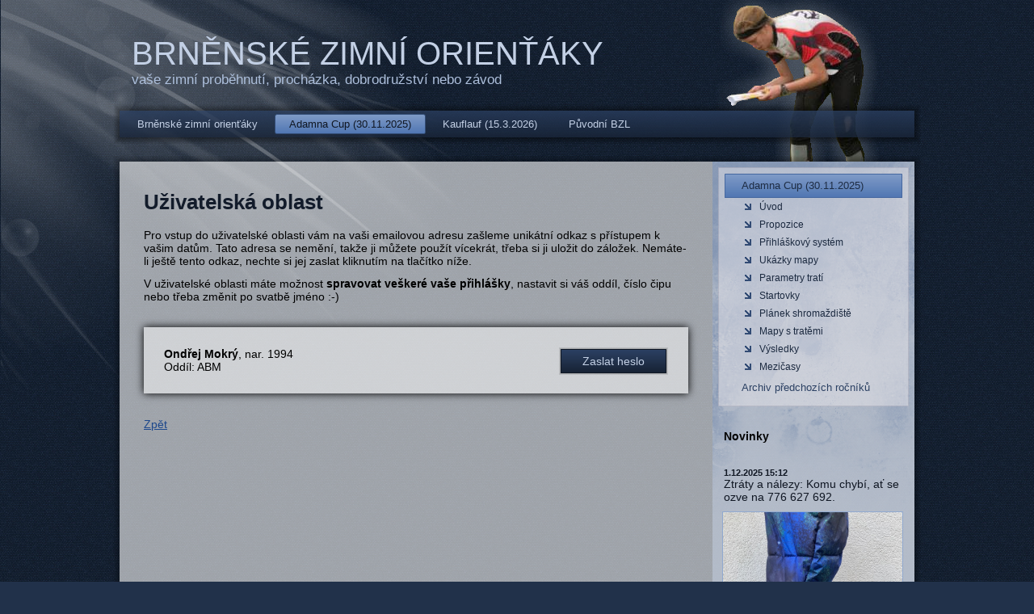

--- FILE ---
content_type: text/html; charset=UTF-8
request_url: https://cup.adamna.net/posli-heslo.htm?RunnerID=3163
body_size: 4765
content:
<!DOCTYPE html PUBLIC "-//W3C//DTD XHTML 1.0 Transitional//EN" "http://www.w3.org/TR/xhtml1/DTD/xhtml1-transitional.dtd"[]>
<html xmlns="http://www.w3.org/1999/xhtml" dir="ltr" lang="en-US" xml:lang="en">
<head>
        <meta http-equiv="Content-Type" content="text/html; charset=UTF-8" />
    <title>Adamna Cup &raquo; Zaslání hesla</title>


    <link rel="stylesheet" href="style.css" type="text/css" media="screen" />
    <!--[if IE 7]><link rel="stylesheet" href="style.ie7.css" type="text/css" media="screen" /><![endif]-->

    <script type="text/javascript" src="jquery.js"></script>
    <script type="text/javascript" src="script.js"></script>

    <link rel="stylesheet" href="./photobox/photobox.css">
    <!--[if lt IE 9]><link rel="stylesheet" href="photobox/photobox.ie.css"><![endif]-->
    <!--[if lt IE 9]><script src="http://html5shim.googlecode.com/svn/trunk/html5.js"></script><![endif]-->
    <script  type="text/javascript" src="//ajax.googleapis.com/ajax/libs/jquery/1.11.0/jquery.min.js"></script>
    <script type="text/javascript" src="./photobox/jquery.photobox.js"></script>

    <script type="text/javascript" src="./Chart.js"></script>

    <script type="text/javascript" src="./jquery.autocomplete.min.js"></script>
    <link rel="stylesheet" href="./jquery.autocomplete.css">

    <script src="/js/openseadragon/openseadragon.min.js"></script>

  </head>
<body>
    <script>
      (function(i,s,o,g,r,a,m){i['GoogleAnalyticsObject']=r;i[r]=i[r]||function(){
      (i[r].q=i[r].q||[]).push(arguments)},i[r].l=1*new Date();a=s.createElement(o),
      m=s.getElementsByTagName(o)[0];a.async=1;a.src=g;m.parentNode.insertBefore(a,m)
      })(window,document,'script','//www.google-analytics.com/analytics.js','ga');
    
      ga('create', 'UA-3138820-5', 'auto');
      ga('send', 'pageview');
    
    </script>
    <div id="design-page-background-glare">
        <div id="design-page-background-glare-image"> </div>
    </div>
    <div id="design-main">
        <div class="cleared reset-box"></div>
        <div class="design-header">
            <div class="design-header-wrapper">
                <div class="design-header-inner">
                    <div class="design-headerobject"></div>
                    <div class="design-logo">
                      <h1 class="design-logo-name"><a href="http://bzl.adamna.net">Brněnské zimní orienťáky</a></h1>
                        <h2 class="design-logo-text">vaše zimní proběhnutí, procházka, dobrodružství nebo závod</h2>
                    </div>
                </div>
            </div>
        </div>
        <div class="cleared reset-box"></div>
        <div class="design-nav">
        	<div class="design-nav-l"></div>
        	<div class="design-nav-r"></div>
            <div class="design-nav-outer">
                <div class="design-nav-wrapper">
                    <div class="design-nav-inner">
                    	<ul class="design-hmenu">
                            <li>
                              <a href="http://bzl.adamna.net/uvodni-strana.htm"><span class="l"></span><span class="r"></span><span class="t">Brněnské zimní orienťáky</span></a>
                            </li>	
                                                        		<li>
                            			<a href="http://cup.adamna.net" class="active"><span class="l"></span><span class="r"></span><span class="t">Adamna Cup (30.11.2025)</span></a>
                            			<ul>
                            				                                                    <li><a href="http://cup.adamna.net/uvod.htm">Úvod</a></li>
                                                                                                    <li><a href="http://cup.adamna.net/propozice.htm">Propozice</a></li>
                                                                                                    <li><a href="http://cup.adamna.net/prihlasky.htm">Přihláškový systém</a></li>
                                                                                                    <li><a href="http://cup.adamna.net/ukazky-mapy.htm">Ukázky mapy</a></li>
                                                                                                    <li><a href="http://cup.adamna.net/parametry-trati.htm">Parametry tratí</a></li>
                                                                                                    <li><a href="http://cup.adamna.net/startovky-2025.htm">Startovky</a></li>
                                                                                                    <li><a href="http://cup.adamna.net/planek-shromazdiste.htm">Plánek shromaždiště</a></li>
                                                                                                    <li><a href="http://cup.adamna.net/mapy-a-trate-2025.htm">Mapy s tratěmi</a></li>
                                                                                                    <li><a href="http://cup.adamna.net/vysledky-2025.htm">Výsledky</a></li>
                                                                                                    <li><a href="http://cup.adamna.net/mezicasy-2025.htm">Mezičasy</a></li>
                                                                                            <li><a href="http://cup.adamna.net/historie.htm">Historie závodu</a></li>
                            			</ul>
                            		</li>	
                                                                		<li>
                            			<a href="http://kauflauf.adamna.net"><span class="l"></span><span class="r"></span><span class="t">Kauflauf (15.3.2026)</span></a>
                            			<ul>
                            				                                                    <li><a href="http://kauflauf.adamna.net/uvod.htm">Úvod</a></li>
                                                                                                    <li><a href="http://kauflauf.adamna.net/propozice.htm">Propozice</a></li>
                                                                                                    <li><a href="http://kauflauf.adamna.net/prihlasky.htm">Přihláškový systém</a></li>
                                                                                                    <li><a href="http://kauflauf.adamna.net/ukazky-mapy.htm">Ukázky mapy</a></li>
                                                                                                    <li><a href="http://kauflauf.adamna.net/parametry-trati.htm">Parametry tratí</a></li>
                                                                                                    <li><a href="http://kauflauf.adamna.net/startovky-2025.htm">Startovky</a></li>
                                                                                                    <li><a href="http://kauflauf.adamna.net/planek-shromazdiste.htm">Plánek shromaždiště</a></li>
                                                                                                    <li><a href="http://kauflauf.adamna.net/mapy-a-trate-2025.htm">Mapy s tratěmi</a></li>
                                                                                                    <li><a href="http://kauflauf.adamna.net/vysledky-2025.htm">Výsledky</a></li>
                                                                                                    <li><a href="http://kauflauf.adamna.net/mezicasy-2025.htm">Mezičasy</a></li>
                                                                                            <li><a href="http://kauflauf.adamna.net/historie.htm">Historie závodu</a></li>
                            			</ul>
                            		</li>	
                                    	
                            <li>
                                    <a href="http://bzl.adamna.net/puvodni-BZL.htm"><span class="l"></span><span class="r"></span><span class="t">Původní BZL</span></a>
                                    <ul>
                                <!-- <li><a href="http://bzl.adamna.net/co-to-je.htm">Co to je?</a></li> -->
                                <!-- <li><a href="http://bzl.adamna.net/terminovka.htm">Termínovka 2025/2026</a></li> -->
                                <!-- <li><a href="http://bzl.adamna.net/vysledky-ligy-2025.htm">Výsledky letošní ligy</a></li> -->
                                <li><a href="http://bzl.adamna.net/archiv-vysledku.htm">Archiv výsledků a map</a></li>
                                <li><a href="http://bzl.adamna.net/osobni-vysledky.htm">Osobní výsledky</a></li>
                                <li><a href="http://bzl.adamna.net/pocty-ucasti.htm">Nejvěrnější účastníci</a></li>
                                <!-- <li><a href="http://bzl.adamna.net/partneri-BZL.htm">Partneři BZL</a></li>-->
                                <!-- <li><a href="http://bzl.adamna.net/kam-dale-na-jare.htm">Kam dále na jaře?</a></li> -->
                            </ul>
                            </li>	
                    	</ul>
                    </div>
                </div>
            </div>
        </div>
        <div class="cleared reset-box"></div>

        
        <div class="design-sheet">
            <div class="design-sheet-tl"></div>
            <div class="design-sheet-tr"></div>
            <div class="design-sheet-bl"></div>
            <div class="design-sheet-br"></div>
            <div class="design-sheet-tc"></div>
            <div class="design-sheet-bc"></div>
            <div class="design-sheet-cl"></div>
            <div class="design-sheet-cr"></div>
            <div class="design-sheet-cc"></div>
            <div class="design-sheet-body">
                <div class="design-content-layout">
                    <div class="design-content-layout-row">
                        <div class="design-layout-cell design-content">
                            <!--100|zavod|"Zaslání hesla"-->
<script type="text/javascript">
function askName()
{
 var name = prompt("Ochrana proti robotům: Zadejte prosím Vaše jméno přesně tak, jak jej vidíte tučně na stránce:","");
 if (name)
    location.href = "posli-heslo.htm?RunnerID=3163&send=true&name="+name;
} 
</script>
<div class="design-post">
    <div class="design-post-body">
        <div class="design-post-inner design-article">
            <h2 class="design-postheader">
                Uživatelská oblast
            </h2>
            <div class="cleared"></div>
            <div class="design-postcontent">
                <p>
                    Pro vstup do uživatelské oblasti vám na vaši emailovou adresu zašleme unikátní odkaz s přístupem k vašim datům. Tato adresa se nemění, takže ji můžete použít vícekrát, třeba si ji uložit do záložek. Nemáte-li ještě tento odkaz, nechte si jej zaslat kliknutím na tlačítko níže.      
                </p>
                <p>
                    V uživatelské oblasti máte možnost <b>spravovat veškeré vaše přihlášky</b>, nastavit si váš oddíl, číslo čipu nebo třeba změnit po svatbě jméno :-)     
                </p>
                
                                    <div class="highlight">
                        <div style="width:310px;float:right;text-align:right">
                            <span class="design-button-wrapper"><span class="design-button-l"> </span><span class="design-button-r"> </span><a class="design-button" href="javascript:askName()">Zaslat heslo</a></span>
                        </div>
                        <b>Ondřej Mokrý</b>, nar. 1994<br>
                        Oddíl: ABM</b>
                    </div>
                    <p>
                        <a href="javascript:window.history.back()">Zpět</a>
                    </p>
                                </div>
            <div class="cleared"></div>
        </div>
		<div class="cleared"></div>
    </div>
</div>

                            <div class="cleared"></div>
                        </div>
                                                    <div class="design-layout-cell design-sidebar1">
                                <div class="design-layout-bg"></div>
<div class="design-layout-glare">
    <div class="design-layout-glare-image"></div>
</div>
<div class="design-vmenublock">
    <div class="design-vmenublock-tl"></div>
    <div class="design-vmenublock-tr"></div>
    <div class="design-vmenublock-bl"></div>
    <div class="design-vmenublock-br"></div>
    <div class="design-vmenublock-tc"></div>
    <div class="design-vmenublock-bc"></div>
    <div class="design-vmenublock-cl"></div>
    <div class="design-vmenublock-cr"></div>
    <div class="design-vmenublock-cc"></div>
    <div class="design-vmenublock-body">
        <div class="design-vmenublockcontent">
            <div class="design-vmenublockcontent-body">
                <ul class="design-vmenu">
                    <li>
                        <a href="./uvod.htm" class=" active"><span class="l"></span><span class="r"></span><span class="t">Adamna Cup (30.11.2025)</span></a>
                        <ul class=" active">
            				                                        <li><a href="uvod.htm">Úvod</a></li>
                                                                            <li><a href="propozice.htm">Propozice</a></li>
                                                                            <li><a href="prihlasky.htm">Přihláškový systém</a></li>
                                                                            <li><a href="ukazky-mapy.htm">Ukázky mapy</a></li>
                                                                            <li><a href="parametry-trati.htm">Parametry tratí</a></li>
                                                                            <li><a href="startovky-2025.htm">Startovky</a></li>
                                                                            <li><a href="https://mapy.com/s/bugoguparo" target="_blank">Plánek shromaždiště</a></li>
                                                                            <li><a href="mapy-a-trate-2025.htm">Mapy s tratěmi</a></li>
                                                                            <li><a href="vysledky-2025.htm">Výsledky</a></li>
                                                                            <li><a href="mezicasy-2025.htm">Mezičasy</a></li>
                                                            </ul>
                    </li>	
                    <li>
                        <a href="historie.htm"><span class="l"></span><span class="r"></span><span class="t">Archiv předchozích ročníků</span></a>
                        <ul>
                                                                <li><a href="rocnik-2003.htm">1. ročník (2003)</a></li>
                                                                        <li><a href="rocnik-2004.htm">2. ročník (2004)</a></li>
                                                                        <li><a href="rocnik-2005.htm">3. ročník (2005)</a></li>
                                                                        <li><a href="rocnik-2006.htm">4. ročník (2006)</a></li>
                                                                        <li><a href="rocnik-2007.htm">5. ročník (2007)</a></li>
                                                                        <li><a href="rocnik-2008.htm">6. ročník (2008)</a></li>
                                                                        <li><a href="rocnik-2009.htm">7. ročník (2009)</a></li>
                                                                        <li><a href="rocnik-2010.htm">8. ročník (2010)</a></li>
                                                                        <li><a href="rocnik-2011.htm">9. ročník (2011)</a></li>
                                                                        <li><a href="rocnik-2012.htm">10. ročník (2012)</a></li>
                                                                        <li><a href="rocnik-2013.htm">11. ročník (2013)</a></li>
                                                                        <li><a href="rocnik-2014.htm">12. ročník (2014)</a></li>
                                                                        <li><a href="rocnik-2015.htm">13. ročník (2015)</a></li>
                                                                        <li><a href="rocnik-2016.htm">14. ročník (2016)</a></li>
                                                                        <li><a href="rocnik-2017.htm">15. ročník (2017)</a></li>
                                                                        <li><a href="rocnik-2018.htm">16. ročník (2018)</a></li>
                                                                        <li><a href="rocnik-2019.htm">17. ročník (2019)</a></li>
                                                                        <li><a href="rocnik-2020.htm">18. ročník (2020)</a></li>
                                                                        <li><a href="rocnik-2021.htm">19. ročník (2021)</a></li>
                                                                        <li><a href="rocnik-2022.htm">20. ročník (2022)</a></li>
                                                                        <li><a href="rocnik-2023.htm">21. ročník (2023)</a></li>
                                                                        <li><a href="rocnik-2024.htm">22. ročník (2024)</a></li>
                                                                        <li><a href="rocnik-2025.htm">23. ročník (2025)</a></li>
                                                            </ul>
                    </li>	
                </ul>
                <div class="cleared"></div>
            </div>
        </div>
    	<div class="cleared"></div>
    </div>
</div>
<div class="design-block" style="margin-top:20px;">
    <div class="design-block-body">
        <div class="design-blockheader">
            <h3 class="t">Novinky</h3>
        </div>
        <div class="design-blockcontent">
            <div class="design-blockcontent-body">
                                  <p style="margin-top:15px">
                    <span class="news-date">1.12.2025 15:12
</span><span class="new"></span>
                    <br>
                    Ztráty a nálezy:  Komu chybí, ať se ozve na 776 627 692. <a href="./data/cup/2025/files/bunda.jpg" target="_blank"><img src="./data/cup/2025/files/bunda.jpg" style="float:right;width:100%;max-width:300px;margin:10px 0"></a>
                  </p>
                                    <p style="margin-top:15px">
                    <span class="news-date">30.11.2025 21:14
</span><span class="new"></span>
                    <br>
                    Vložili jsme do <a href="rocnik-2025.htm">historie závodu</a> několik fotek a tím končíme pořádání tohoto ročníku. Pokud máte někdo nějakou další zajímavou fotku, pošlete ji prosím. A jinak se těšíme zase příště!
                  </p>
                                    <p style="margin-top:15px">
                    <span class="news-date">30.11.2025 21:05
</span><span class="new"></span>
                    <br>
                    Přidali jsme výsledky i do <a href="https://www.livelox.com/Events/Show/174777/Adamna-Cup-2025-1-BZL-" target="_blank">Liveloxu</a>, takže můžete porovnat svoje postupy s ostatními.
                  </p>
                                    <p style="margin-top:15px">
                    <span class="news-date">30.11.2025 16:35
</span><span class="new"></span>
                    <br>
                    Zveřejňujeme <strong><a href="mezicasy-2025.htm">mezičasy</a> doplněné o varianty selfchoice</strong>, kterou si daný závodník vybral. Řešení najdete <a href="http://cup.adamna.net/mapy-a-trate-2025.htm">tady</a>.
                  </p>
                                    <p style="margin-top:15px">
                    <span class="news-date">30.11.2025 16:25
</span><span class="new"></span>
                    <br>
                    Zveřejnili jsme <a href="http://cup.adamna.net/vysledky-2025.htm">konečné výsledky</a>. Děkujeme všem 280 závodníkům za účast.
                  </p>
                                    <p style="margin-top:15px">
                    <span class="news-date">30.11.2025 6:00
</span><span class="new"></span>
                    <br>
                    Sledujte online: <div style="display:block;padding:5px;margin:0 0 3px 0;background-color:rgba(255,0,0,0.26)"><strong><a href="http://cup.adamna.net/vysledky-2025.htm">online výsledky</a></strong> (živě)</div><div style="display:block;padding:5px;margin:0 0 3px 0;background-color:rgba(255,0,0,0.26)"><strong><a href="http://cup.adamna.net/mapy-a-trate-2025.htm">řešení self-choice</a></strong> (od 15:30)</div><div style="display:block;padding:5px;margin:0 0 3px 0;background-color:rgba(255,0,0,0.26)"><strong><a href="https://www.livelox.com/Events/Show/174777/Adamna-Cup-2025-1-BZL-" target="_blank">livelox</a></strong> (od 15:30)</div>
                  </p>
                                    <p style="margin-top:15px">
                    <span class="news-date">29.11.2025 23:05
</span><span class="new"></span>
                    <br>
                    Vše je připraveno, od teď už nebudeme na emailu, takže případné dohlášky jedině na místě. Prosíme o jedno: <b>při parkování parkujte co nejúsporněji, ať se tam všichni vejdete a hlavně zachovejte točnu průjezdnou pro autobus!</b>
                  </p>
                                    <p style="margin-top:15px">
                    <span class="news-date">29.11.2025 13:23
</span><span class="new"></span>
                    <br>
                    Závod se koná v rámci seriálu <a href="https://bzl.zabiny.club" target="_blank">Sportega Brněnská zimní liga</a>, který podpořila firma Sportega věnováním cen pro celkové vítěze seriálu. <img src="./data/cup/2024/files/sportega.png" style="width:100%;"> 
                  </p>
                                    <p style="margin-top:15px">
                    <span class="news-date">28.11.2025 16:22
</span><span class="new"></span>
                    <br>
                    Zveřejnili jsme <a href="startovky-2025.htm">startovky</a>. Pokdu se vám startovní čas nehodí, přemluvte někoho, ať se s vámi vymění.
                  </p>
                                    <p style="margin-top:15px">
                    <span class="news-date">27.11.2025 11:05
</span><span class="new"></span>
                    <br>
                    Přihlášky jsou uzavřeny a mapy odeslány do tisku. Teď už se můžete jen těšit na víkend, má být sice zima, ale krásně sluníčko :-)
                  </p>
                                  <p style="margin-top:20px;text-align:center">
                    <a href="./vsechny-novinky.htm">Starší novinky &gt;&gt;</a>
                </p>
                <div class="cleared"></div>
            </div>
        </div>
		<div class="cleared"></div>
    </div>
</div>
    
                                <div class="cleared"></div>
                            </div>
                                             </div>
                </div>
                <div class="cleared"></div>
                <div class="design-footer">
                    <div class="design-footer-t"></div>
                    <div class="design-footer-b"></div>
                    <div class="design-footer-body">
                        <div class="design-footer-text">
                            <p>Kontakt na správce těchto stránek: Adam Chromý, 776 627 692, <a href="mailto:bzl@adamna.net" title="Odeslat email">bzl@adamna.net</a>.</p>
                            <p>Copyright © 2005 - 2026, <a href="http://www.adamna.net" target="_blank" title="Adamna NET - poctivý software na míru tvořený s chutí a radostí">Adamna NET</a>.</p>
                            <p><a href="pro-poradatele.htm">Informace pro pořadatele závodů v rámci tohoto systému</a></p>
                        </div>
                        <div class="cleared"></div>
                    </div>
                </div>
        		<div class="cleared"></div>
            </div>
        </div>
        <div class="cleared"></div>
        <p class="design-page-footer"></p>
        <div class="cleared"></div>
    </div>
<script type="text/javascript" src="jquery.innerfade.js"></script>

<script type="text/javascript">

$(document).ready(function(){
	$('ul#portfolio').innerfade({
		speed: 1000,
		timeout: 4000,
		type: 'sequence',
		containerheight: '300px'
	});

    $('#gallery').photobox('a',{ time:0, zoomable:true, counter:"" });
});

</script>
</body>
</html>


--- FILE ---
content_type: text/css
request_url: https://cup.adamna.net/style.css
body_size: 5763
content:
/* begin Page */
/* Created by Artisteer v3.0.0.45570 */

#design-main, table
{
    font-family: Verdana, Geneva, Arial, Helvetica, Sans-Serif;
    font-style: normal;
    font-weight: normal;
    font-size: 14px;
}

h1, h2, h3, h4, h5, h6, p, a, ul, ol, li
{
    margin: 0;
    padding: 0;
}

.design-postcontent,
.design-postcontent li,
.design-postcontent table,
.design-postcontent a,
.design-postcontent a:link,
.design-postcontent a:visited,
.design-postcontent a.visited,
.design-postcontent a:hover,
.design-postcontent a.hovered
{
    font-family: Verdana, Geneva, Arial, Helvetica, Sans-Serif;
    text-align: left;
}

.design-postcontent p
{
    margin: 12px 0;
}

h1, h2, h3, h4, h5, h6,
h1 a, h2 a, h3 a, h4 a, h5 a, h6 a,
h1 a:link, h2 a:link, h3 a:link, h4 a:link, h5 a:link, h6 a:link,
h1 a:visited, h2 a:visited, h3 a:visited, h4 a:visited, h5 a:visited, h6 a:visited,
h1 a:hover, h2 a:hover, h3 a:hover, h4 a:hover, h5 a:hover, h6 a:hover
{
  font-family: "Trebuchet MS", Arial, Helvetica, Sans-Serif;
  font-style: normal;
  font-weight: bold;
  font-size: 35px;
  text-decoration: none;
}

.design-postcontent a
{
  text-decoration: underline;
  color: #273A59;
}

.design-postcontent a:link
{
  text-decoration: underline;
  color: #1D488C;
}

.design-postcontent a:visited, .design-postcontent a.visited
{
  text-decoration: underline;
  color: #1D488C;
}

.design-postcontent  a:hover, .design-postcontent a.hover
{
  text-decoration: underline;
  color: #D16200;
}

.design-postcontent h1
{
   color: #273A59;
margin: 21px 0;    
}

.design-blockcontent h1
{
margin: 21px 0; 
}

.design-postcontent h2
{
   color: #334C75;
margin: 19px 0;
   font-size: 26px;    
}

.design-blockcontent h2
{
margin: 19px 0;
   font-size: 26px; 
}

.design-postcontent h2 a, .design-postcontent h2 a:link, .design-postcontent h2 a:hover, .design-postcontent h2 a:visited, .design-blockcontent h2 a, .design-blockcontent h2 a:link, .design-blockcontent h2 a:hover, .design-blockcontent h2 a:visited 
{
   font-size: 26px; 
}

.design-postcontent h3
{
   color: #413B44;
margin: 19px 0;
   font-size: 21px;    
}

.design-blockcontent h3
{
margin: 19px 0;
   font-size: 21px; 
}

.design-postcontent h3 a, .design-postcontent h3 a:link, .design-postcontent h3 a:hover, .design-postcontent h3 a:visited, .design-blockcontent h3 a, .design-blockcontent h3 a:link, .design-blockcontent h3 a:hover, .design-blockcontent h3 a:visited 
{
   font-size: 21px; 
}

.design-postcontent h4
{
   color: #0C131C;
margin: 20px 0;
   font-size: 18px;    
}

.design-blockcontent h4
{
margin: 20px 0;
   font-size: 18px; 
}

.design-postcontent h4 a, .design-postcontent h4 a:link, .design-postcontent h4 a:hover, .design-postcontent h4 a:visited, .design-blockcontent h4 a, .design-blockcontent h4 a:link, .design-blockcontent h4 a:hover, .design-blockcontent h4 a:visited 
{
   font-size: 18px; 
}

.design-postcontent h5
{
   color: #0C131C;
margin: 26px 0;
   font-size: 14px;    
}

.design-blockcontent h5
{
margin: 26px 0;
   font-size: 14px; 
}

.design-postcontent h5 a, .design-postcontent h5 a:link, .design-postcontent h5 a:hover, .design-postcontent h5 a:visited, .design-blockcontent h5 a, .design-blockcontent h5 a:link, .design-blockcontent h5 a:hover, .design-blockcontent h5 a:visited 
{
   font-size: 14px; 
}

.design-postcontent h6
{
   color: #192539;
margin: 35px 0;
   font-size: 12px;    
}

.design-blockcontent h6
{
margin: 35px 0;
   font-size: 12px; 
}

.design-postcontent h6 a, .design-postcontent h6 a:link, .design-postcontent h6 a:hover, .design-postcontent h6 a:visited, .design-blockcontent h6 a, .design-blockcontent h6 a:link, .design-blockcontent h6 a:hover, .design-blockcontent h6 a:visited 
{
   font-size: 12px; 
}

ul
{
  list-style-type: none;
}

ol
{
  list-style-position: inside;
}

html 
{
    height:100%;
}

#design-main
{
  position: relative;
  z-index: 0;
  width: 100%;
  left: 0;
  top: 0;
  cursor:default;
  overflow:visible;
}

#design-page-background-glare
{
  position: absolute;
  left: 0;
  top:0;
  width:601px;
  height:512px;
  overflow:hidden;
  min-width: 1000px;
}

#design-page-background-glare-image
{
  position: fixed;
  width:601px;
  top: 0;
  height:512px;
  background-image: url('images/page_gl.png');
  background-repeat: no-repeat;
}

html:first-child #design-page-background-glare
{
  border: 1px solid transparent; /* Opera fix */
}

body
{
  padding: 0; 
  margin:0;
  color: #000000;
  height:100%;
  min-height:100%;
  background-color: #21314A;
  background-image: url('images/Bottom_texture.jpg');
  background-repeat: repeat;
  background-attachment: fixed;
  background-position: top left;
  min-width: 1000px;
}

.cleared
{
  display:block;
  clear: both;
  float: none;
  margin: 0;
  padding: 0;
  border: none;
  font-size: 0;
  height:0;
  overflow:hidden;
}

.reset-box
{
  overflow:hidden;
  display:table; 
}

form
{
  padding: 0 !important;
  margin: 0 !important;
}

table.position
{
  position: relative;
  width: 100%;
  table-layout: fixed;
}

/* end Page */

/* begin Header */
div.design-header
{
    margin: 0 auto;
  position: relative;
  z-index: -1;
  width:1000px;
  height: 225px;
  margin-top: 0;
  margin-bottom: -8px;
}

.design-header-wrapper 
{
        position: relative;
    width:1000px;
    margin:0 auto;
}
.design-header-inner 
{
    margin: 0 8px;
}

div.design-header-center
{
	position: relative;
	width: 1000px;
	left:50%;
}

/* end Header */

/* begin HeaderObject */
div.design-headerobject
{
  display: block;
  left: 99%;
  margin-left: -281px;
  position: absolute;
  top: 0;
  width: 295px;
  height: 200px;
  background-image: url('images/header-object.png');
}
/* end HeaderObject */

/* begin Logo */
div.design-logo
{
  display: block;
  position: absolute;
  top: 44px;
  left: 4%;
  margin-left: -17px;
}

h1.design-logo-name
{
  display: block;
  text-align: left;
  font-variant: normal;
  font-weight: normal;
  font-size: 40px;
  text-transform: uppercase;
  padding: 0;
  margin: 0;
  color: #C3D0E5 !important;
}
h1.design-logo-name a, 
h1.design-logo-name a:link, 
h1.design-logo-name a:visited, 
h1.design-logo-name a:hover
{
  font-variant: normal;
  font-weight: normal;
  font-size: 40px;
  text-transform: uppercase;
  padding: 0;
  margin: 0;
  color: #C3D0E5 !important;
}

h2.design-logo-text
{
  display: block;
  text-align: left;
  font-family: Verdana, Geneva, Arial, Helvetica, Sans-Serif;
  font-variant: normal;
  font-weight: normal;
  font-size: 17px;
  padding: 0;
  margin: 0;
  color: #ADBFDB !important;
}
h2.design-logo-text a,
h2.design-logo-text a:link,
h2.design-logo-text a:visited,
h2.design-logo-text a:hover
{
  font-family: Verdana, Geneva, Arial, Helvetica, Sans-Serif;
  font-variant: normal;
  font-weight: normal;
  font-size: 17px;
  padding: 0;
  margin: 0;
  color: #ADBFDB !important;
}

#headline, #slogan 
{
    display: block;
    min-width: 150px;
    text-align: left;
}
/* end Logo */

/* begin Menu */
/* menu structure */

.design-hmenu a, .design-hmenu a:link, .design-hmenu a:visited, .design-hmenu a:hover
{
    outline: none;
}

.design-hmenu, .design-hmenu ul
{
  margin: 0;
  padding: 0;
  border: 0;
  list-style-type: none;
  display: block;
}

.design-hmenu li
{
  margin: 0;
  padding: 0;
  border: 0;
  display: block;
  float: left;
  position: relative;
  z-index: 5;
  background: none;
}

.design-hmenu li:hover
{
  z-index: 10000;
  white-space: normal;
}

.design-hmenu li li
{
  float: none;
}

.design-hmenu ul
{
  visibility: hidden;
  position: absolute;
  z-index: 10;
  left: 0;
  top: 0;
  background: none;
  min-height: 0;
  background-image: url('images/spacer.gif');
  padding: 10px 30px 30px 30px;
  margin: -10px 0 0 -30px;
}

.design-hmenu li:hover>ul
{
  visibility: visible;
  top: 100%;
}

.design-hmenu li li:hover>ul
{
  top: 0;
  left: 100%;
}

.design-hmenu:after, .design-hmenu ul:after
{
  content: ".";
  height: 0;
  display: block;
  visibility: hidden;
  overflow: hidden;
  clear: both;
}
.design-hmenu{
  min-height: 0;
  position:relative;
  padding: 12px 4px 12px 4px;
}

.design-hmenu ul ul
{
  padding: 30px 30px 30px 10px;
  margin: -30px 0 0 -10px;
}

/* menu structure */

.design-nav
{
   position: relative;
  width:1000px;
  margin:0 auto;
  min-height: 49px;
  z-index: 100;
    margin-top: -88px;
    margin-bottom: -8px;
}

.design-nav-outer
{
    position:absolute;
    width:100%;
}

.design-nav-wrapper 
{
        position: relative;
    width:1000px;
    margin:0 auto;
}
.design-nav-inner 
{
    margin: 0 8px;
}

.design-nav-l, .design-nav-r
{
  position: absolute;
  z-index: -1;
  top: 0;
  height: 100%;
  background-image: url('images/nav.png');
}

.design-nav-l
{
  left: 0;
  right: 17px;
}

.design-nav-r
{
  right: 0;
  width: 1000px;
  clip: rect(auto, auto, auto, 983px);
}

/* end Menu */

/* begin MenuItem */
.design-hmenu a
{
  position: relative;
  display: block;
  overflow: hidden;
  height: 25px;
  cursor: pointer;
  font-size: 13px;
  text-align: left;
  text-decoration: none;
}

.design-hmenu ul li
{
    margin:0;
    clear: both;
}

.design-hmenu a .r, .design-hmenu a .l
{
  position: absolute;
  display: block;
  top: 0;
  z-index: -1;
  height: 85px;
  background-image: url('images/menuitem.png');
}

.design-hmenu a .l
{
  left: 0;
  right: 3px;
}

.design-hmenu a .r
{
  width: 406px;
  right: 0;
  clip: rect(auto, auto, auto, 403px);
}

.design-hmenu a .t, .design-hmenu ul a, .design-hmenu a:link, .design-hmenu a:visited, .design-hmenu a:hover
{
  font-size: 13px;
  text-align: left;
  text-decoration: none;
}

.design-hmenu a .t
{
  color: #C3D0E5;
  padding: 0 15px;
  margin: 0 3px;
  line-height: 25px;
  text-align: center;
}

.design-hmenu a:hover .l, .design-hmenu a:hover .r
{
  top: -30px;
}

.design-hmenu li:hover>a .l, .design-hmenu li:hover>a .r
{
  top: -30px;
}

.design-hmenu li:hover a .l, .design-hmenu li:hover a .r
{
  top: -30px;
}
.design-hmenu a:hover .t
{
  color: #000000;
}

.design-hmenu li:hover a .t
{
  color: #000000;
}

.design-hmenu li:hover>a .t
{
  color: #000000;
}

.design-hmenu a.active .l, .design-hmenu a.active .r
{
  top: -60px;
}

.design-hmenu a.active .t
{
  color: #101723;
}
/* end MenuItem */

/* begin MenuSeparator */
.design-hmenu .design-hmenu-li-separator
{
  display: block;
  width: 3px;
  height:25px;
}
/* end MenuSeparator */

/* begin MenuSubItem */
.design-hmenu ul a
{
  display: block;
  white-space: nowrap;
  height: 26px;
  width: 180px;
  overflow: hidden;
  background-image: url('images/subitem.png');
  background-position: left top;
  background-repeat: repeat-x;
  border-width: 0;
  border-style: solid;
  text-align: left;
  text-indent: 12px;
  text-decoration: none;
  line-height: 26px;
  color: #421F00;
  margin:0;
  padding:0;
}

.design-nav ul.design-hmenu ul span, .design-nav ul.design-hmenu ul span span
{
  display: inline;
  float: none;
  margin: inherit;
  padding: inherit;
  background-image: none;
  text-align: inherit;
  text-decoration: inherit;
}

.design-hmenu ul a:link, .design-hmenu ul a:visited, .design-hmenu ul a:hover, .design-hmenu ul a:active, .design-nav ul.design-hmenu ul span, .design-nav ul.design-hmenu ul span span
{
  text-align: left;
  text-indent: 12px;
  text-decoration: none;
  line-height: 26px;
  color: #421F00;
  margin:0;
  padding:0;
}

.design-hmenu ul li a:hover
{
  color: #000000;
  background-position: 0 -26px;
}

.design-hmenu ul li:hover>a
{
  color: #000000;
  background-position: 0 -26px;
}

.design-nav .design-hmenu ul li a:hover span, .design-nav .design-hmenu ul li a:hover span span
{
  color: #000000;
}

.design-nav .design-hmenu ul li:hover>a span, .design-nav .design-hmenu ul li:hover>a span span
{
  color: #000000;
}

/* end MenuSubItem */

/* begin Box, Sheet */
.design-sheet
{
  position: relative;
  margin: 0 auto;
  min-width: 35px;
  min-height: 35px;
  margin-top: 22px;
  margin-bottom: -8px;
  cursor:auto;
  width: 1000px;
}

.design-sheet-body
{
  position: relative;
  padding: 8px;
    padding-top:8px;
    padding-bottom:8px;
}

.design-sheet-tr, .design-sheet-tl, .design-sheet-br, .design-sheet-bl, .design-sheet-tc, .design-sheet-bc,.design-sheet-cr, .design-sheet-cl
{
  position: absolute;
}

.design-sheet-tr, .design-sheet-tl, .design-sheet-br, .design-sheet-bl
{
  width: 66px;
  height: 66px;
  background-image: url('images/sheet_s.png');
}

.design-sheet-tl
{
  top: 0;
  left: 0;
  clip: rect(auto, 33px, 33px, auto);
}

.design-sheet-tr
{
  top: 0;
  right: 0;
  clip: rect(auto, auto, 33px, 33px);
}

.design-sheet-bl
{
  bottom: 0;
  left: 0;
  clip: rect(33px, 33px, auto, auto);
}

.design-sheet-br
{
  bottom: 0;
  right: 0;
  clip: rect(33px, auto, auto, 33px);
}

.design-sheet-tc, .design-sheet-bc
{
  left: 33px;
  right: 33px;
  height: 66px;
  background-image: url('images/sheet_h.png');
}

.design-sheet-tc
{
  top: 0;
  clip: rect(auto, auto, 33px, auto);
}

.design-sheet-bc
{
  bottom: 0;
  clip: rect(33px, auto, auto, auto);
}

.design-sheet-cr, .design-sheet-cl
{
  top: 33px;
  bottom: 33px;
  width: 66px;
  background-image: url('images/sheet_v.png');
}

.design-sheet-cr
{
  right: 0;
  clip: rect(auto, auto, auto, 33px);
}

.design-sheet-cl
{
  left: 0;
  clip: rect(auto, 33px, auto, auto);
}

.design-sheet-cc
{
  position: absolute;
  top: 33px;
  left: 33px;
  right: 33px;
  bottom: 33px;
  background-image: url('images/sheet_c.png');
}

#design-page-background-top-texture, #design-page-background-middle-texture{
  min-width: 1000px;
}

/* end Box, Sheet */

/* begin Layout */
.design-content-layout
{
  display: table;
  position:relative;
  margin: 0 auto;
  table-layout: fixed;
  border-collapse: collapse;
  background-color: Transparent;
  border: none !important;
  padding:0 !important;
  width:100%;
  margin-top:0;
  margin-bottom:0;
}
.design-layout-cell, .design-content-layout-row
{
  background-color: Transparent;
  vertical-align: top;
  text-align: left;
  border: none;
  margin:0;
  padding:0;
}

.design-content-layout .design-content-layout{margin:0;}
.design-content-layout .design-layout-cell, .design-content-layout .design-layout-cell .design-content-layout .design-layout-cell{display: table-cell;}
.design-layout-cell .design-layout-cell{display: block;}
.design-content-layout-row {display: table-row;}
.design-layout-glare{position:relative;}/* end Layout */

/* begin Button */
.design-button-wrapper a.design-button,
.design-button-wrapper a.design-button:link,
.design-button-wrapper input.design-button,
.design-button-wrapper button.design-button
{
  text-decoration: none;
  font-family: Verdana, Geneva, Arial, Helvetica, Sans-Serif;
  font-style: normal;
  font-weight: normal;
  font-size: 14px;
  position:relative;
  top:0;
  display: inline-block;
  vertical-align: middle;
  white-space: nowrap;
  text-align: center;
  color: #C3D0E5 !important;
  width: auto;
  outline: none;
  border: none;
  background: none;
  line-height: 34px;
  height: 34px;
  margin: 0 !important;
  padding: 0 29px !important;
  overflow: visible;
  cursor: pointer;
}

.design-button img, .design-button-wrapper img
{
  margin: 0;
  vertical-align: middle;
}

.design-button-wrapper
{
  vertical-align: middle;
  display: inline-block;
  position: relative;
  height: 34px;
  overflow: hidden;
  white-space: nowrap;
  width: auto;
  margin: 0;
  padding: 0;
  z-index: 0;
}

.firefox2 .design-button-wrapper
{
  display: block;
  float: left;
}

input, select, textarea
{
  vertical-align: middle;
  font-family: Verdana, Geneva, Arial, Helvetica, Sans-Serif;
  font-style: normal;
  font-weight: normal;
  font-size: 14px;
}

.design-block select 
{
    width:96%;
}

.design-button-wrapper.hover .design-button, .design-button-wrapper.hover a.design-button:link, .design-button:hover
{
  color: #FFD3AD !important;
  text-decoration: none !important;
}

.design-button-wrapper.active .design-button, .design-button-wrapper.active a.design-button:link
{
  color: #DEDCE0 !important;
}

.design-button-wrapper .design-button-l, .design-button-wrapper .design-button-r
{
  display: block;
  position: absolute;
  height: 112px;
  margin: 0;
  padding: 0;
  background-image: url('images/button.png');
}

.design-button-wrapper .design-button-l
{
  left: 0;
  right: 5px;
}

.design-button-wrapper .design-button-r
{
  width: 403px;
  right: 0;
  clip: rect(auto, auto, auto, 398px);
}

.design-button-wrapper.hover .design-button-l, .design-button-wrapper.hover .design-button-r
{
  top: -39px;
}

.design-button-wrapper.active .design-button-l, .design-button-wrapper.active .design-button-r
{
  top: -78px;
}

.design-button-wrapper input
{
  float: none !important;
}
/* end Button */

/* begin Box, Block, VMenuBlock */
.design-vmenublock
{
  position: relative;
  min-width: 3px;
  min-height: 3px;
  margin: 7px;
}

.design-vmenublock-body
{
  position: relative;
  padding: 8px;
}

.design-vmenublock-tr, .design-vmenublock-tl, .design-vmenublock-br, .design-vmenublock-bl, .design-vmenublock-tc, .design-vmenublock-bc,.design-vmenublock-cr, .design-vmenublock-cl
{
  position: absolute;
}

.design-vmenublock-tr, .design-vmenublock-tl, .design-vmenublock-br, .design-vmenublock-bl
{
  width: 2px;
  height: 2px;
  background-image: url('images/vmenublock_s.png');
}

.design-vmenublock-tl
{
  top: 0;
  left: 0;
  clip: rect(auto, 1px, 1px, auto);
}

.design-vmenublock-tr
{
  top: 0;
  right: 0;
  clip: rect(auto, auto, 1px, 1px);
}

.design-vmenublock-bl
{
  bottom: 0;
  left: 0;
  clip: rect(1px, 1px, auto, auto);
}

.design-vmenublock-br
{
  bottom: 0;
  right: 0;
  clip: rect(1px, auto, auto, 1px);
}

.design-vmenublock-tc, .design-vmenublock-bc
{
  left: 1px;
  right: 1px;
  height: 2px;
  background-image: url('images/vmenublock_h.png');
}

.design-vmenublock-tc
{
  top: 0;
  clip: rect(auto, auto, 1px, auto);
}

.design-vmenublock-bc
{
  bottom: 0;
  clip: rect(1px, auto, auto, auto);
}

.design-vmenublock-cr, .design-vmenublock-cl
{
  top: 1px;
  bottom: 1px;
  width: 2px;
  background-image: url('images/vmenublock_v.png');
}

.design-vmenublock-cr
{
  right: 0;
  clip: rect(auto, auto, auto, 1px);
}

.design-vmenublock-cl
{
  left: 0;
  clip: rect(auto, 1px, auto, auto);
}

.design-vmenublock-cc
{
  position: absolute;
  top: 1px;
  left: 1px;
  right: 1px;
  bottom: 1px;
  background-image: url('images/vmenublock_c.png');
}

/* end Box, Block, VMenuBlock */

/* begin Box, Box, VMenuBlockContent */
.design-vmenublockcontent
{
  position: relative;
  margin: 0 auto;
  min-width: 1px;
  min-height: 1px;
}

.design-vmenublockcontent-body
{
  position: relative;
  padding: 0;
}

/* end Box, Box, VMenuBlockContent */

/* begin VMenu */
ul.design-vmenu, ul.design-vmenu li
{
  list-style: none;
  margin: 0;
  padding: 0;
  width: auto;
  line-height: 0;
}

ul.design-vmenu
{
  margin-top: 0; 
  margin-bottom: 0;
}

ul.design-vmenu ul
{
  display: none;
  padding: 0;
    margin:0 0 0 0;
}

ul.design-vmenu ul.active
{
  display: block;
}
/* end VMenu */

/* begin VMenuItem */
ul.design-vmenu a
{
  position: relative;
  display: block;
  overflow: hidden;
  height: 30px;
  cursor: pointer;
  text-decoration: none;
}

ul.design-vmenu li.design-vmenu-separator
{
  display: block;
  padding: 2px 0 2px 0;
  margin: 0;
  font-size: 1px;
}

ul.design-vmenu .design-vmenu-separator-span
{
  display: block;
  padding: 0;
  font-size: 1px;
  height: 0;
  line-height: 0;
  border: none;
}

ul.design-vmenu a .r, ul.design-vmenu a .l
{
  position: absolute;
  display: block;
  top: 0;
  height: 100px;
  background-image: url('images/vmenuitem.png');
}

ul.design-vmenu a .l
{
  left: 0;
  right: 1px;
}

ul.design-vmenu a .r
{
  width: 986px;
  right: 0;
  clip: rect(auto, auto, auto, 985px);
}

ul.design-vmenu a .t, ul.design-vmenu ul a
{
  font-family: Verdana, Geneva, Arial, Helvetica, Sans-Serif;
  font-style: normal;
  font-weight: normal;
  font-size: 13px;
}

ul.design-vmenu a .t
{
  display: block;
  position:relative;
  top:0;
  line-height: 30px;
  color: #2C4163;
  padding: 0 11px 0 21px;
  margin-left:0;
  margin-right:0;
}

ul.design-vmenu a.active .l, ul.design-vmenu a.active .r
{
  top: -70px;
}

ul.design-vmenu a.active .t
{
  color: #1E2C43;
}

ul.design-vmenu a:hover .l, ul.design-vmenu a:hover .r
{
  top: -35px;
}

ul.design-vmenu a:hover .t
{
  color: #663000;
}

/* end VMenuItem */

/* begin VMenuSubItem */
ul.design-vmenu ul li
{
  margin: 0;
  padding: 0;
}

ul.design-vmenu ul a
{
  display: block;
  white-space: nowrap;
  height: 22px;
  overflow: visible;
  background-image: url('images/vsubitem.gif');
  background-position: 25px 0;
  background-repeat: repeat-x;
  padding: 0 0 0 43px;
  line-height: 22px;
  color: #1C2A40;
  font-size: 12px;
  margin-left: 0;
}

ul.design-vmenu ul ul li
{
  padding:0;
}

ul.design-vmenu ul span, ul.design-vmenu ul span span
{
  display: inline;
  float: none;
  margin: inherit;
  padding: inherit;
  background-image: none;
  text-align: inherit;
  text-decoration: inherit;
}

ul.design-vmenu ul a:link, ul.design-vmenu ul a:visited, ul.design-vmenu ul a:hover, ul.design-vmenu ul a:active, ul.design-vmenu ul span, ul.design-vmenu ul span span
{
  line-height: 22px;
  color: #1C2A40;
  font-size: 12px;
  margin-left: 0;
}

ul.design-vmenu ul ul
{
  margin:0 0 0 0;
}

ul.design-vmenu ul li.design-vsubmenu-separator
{ 
  display: block;
  margin: 0;
  font-size: 1px;
  padding: 0 0 0 0;
 }

ul.design-vmenu ul .design-vsubmenu-separator-span
{
  display: block;
  padding: 0;
  font-size: 1px;
  height: 0;
  line-height: 0;
  margin: 0;
  border: none;
}

ul.design-vmenu ul li.design-vmenu-separator-first
{
    margin-bottom:2px;
    padding-bottom:0;
}

ul.design-vmenu ul li li a
{
  background-position: 50px 0;
  padding: 0 0 0 68px;
}

ul.design-vmenu ul li li li a
{
  background-position: 75px 0;
  padding: 0 0 0 93px;
}

ul.design-vmenu ul li li li li a
{
  background-position: 100px 0;
  padding: 0 0 0 118px;
}

ul.design-vmenu ul li li li li li a
{
  background-position: 125px 0;
  padding: 0 0 0 143px;
}

ul.design-vmenu ul li a.active
{
  color: #2F2B31;
  background-position: 25px -54px;
}

ul.design-vmenu ul li li a.active
{
  background-position: 50px -54px;
}

ul.design-vmenu ul li li li a.active
{
  background-position: 75px -54px;
}

ul.design-vmenu ul li li li li a.active
{
  background-position: 100px -54px;
}

ul.design-vmenu ul li li li li li a.active
{
  background-position: 125px -54px;
}

ul.design-vmenu ul li a:hover, ul.design-vmenu ul li a:hover.active
{
  color: #803C00;
  background-position: 25px -27px;
}

ul.design-vmenu ul li li a:hover, ul.design-vmenu ul li li a:hover.active
{
  background-position: 50px -27px;
}

ul.design-vmenu ul li li li a:hover, ul.design-vmenu ul li li li a:hover.active
{
  background-position: 75px -27px;
}

ul.design-vmenu ul li li li li a:hover, ul.design-vmenu ul li li li li a:hover.active
{
  background-position: 100px -27px;
}

ul.design-vmenu ul li li li li li a:hover, ul.design-vmenu ul li li li li li a:hover.active
{
  background-position: 125px -27px;
}
/* end VMenuSubItem */

/* begin Box, Block */
.design-block
{
  position: relative;
  min-width: 1px;
  min-height: 1px;
  margin: 7px;
}

.design-block-body
{
  position: relative;
  padding: 0;
}

div.design-block img
{
/* WARNING do NOT collapse this to 'border' - inheritance! */
    border-color: #91A9CF;
  border-style: solid;
  margin: 0;
}

/* end Box, Block */

/* begin BlockHeader */
.design-blockheader
{
  margin-bottom: 0;
  position: relative;
  height: 34px;
}

.design-blockheader h3.t
{
  position: relative;
  height: 34px;
  color: #000000;
  font-family: Verdana, Geneva, Arial, Helvetica, Sans-Serif;
  font-size: 14px;
  margin:0;
  padding: 0 10px 0 7px;
  white-space: nowrap;
  line-height: 34px;
}

.design-blockheader h3.t a,
.design-blockheader h3.t a:link,
.design-blockheader h3.t a:visited, 
.design-blockheader h3.t a:hover
{
  color: #000000;
  font-family: Verdana, Geneva, Arial, Helvetica, Sans-Serif;
  font-size: 14px;
}

/* end BlockHeader */

/* begin Box, BlockContent */
.design-blockcontent
{
  position: relative;
  margin: 0 auto;
  min-width: 1px;
  min-height: 1px;
}

.design-blockcontent-body
{
  position: relative;
  padding: 7px;
  color: #101723;
  font-family: Verdana, Geneva, Arial, Helvetica, Sans-Serif;
  font-size: 14px;
}

.design-blockcontent-body table,
.design-blockcontent-body li, 
.design-blockcontent-body a,
.design-blockcontent-body a:link,
.design-blockcontent-body a:visited,
.design-blockcontent-body a:hover
{
  color: #101723;
  font-family: Verdana, Geneva, Arial, Helvetica, Sans-Serif;
  font-size: 14px;
}

.design-blockcontent-body p
{
  margin: 6px 0;
}

.design-blockcontent-body a, .design-blockcontent-body a:link
{
  color: #273A59;
  text-decoration: underline;
}

.design-blockcontent-body a:visited, .design-blockcontent-body a.visited
{
  color: #6D6473;
  text-decoration: underline;
}

.design-blockcontent-body a:hover, .design-blockcontent-body a.hover
{
  color: #AD5100;
  text-decoration: none;
}

.design-blockcontent-body ul li
{
  line-height: 125%;    
  color: #29262C;
  padding: 0 0 0 10px;
  background-image: url('images/blockcontentbullets.png');
  background-repeat: no-repeat;
}/* end Box, BlockContent */

/* begin Box, Post */
.design-post
{
  position: relative;
  min-width: 1px;
  min-height: 1px;
  margin: 15px;
}

.design-post-body
{
  position: relative;
  padding: 15px;
}

a img
{
  border: 0;
}

.design-article img, img.design-article, .design-block img, .design-footer img
{
  border: solid 1px #21314A;
  margin: 0;
}

.design-metadata-icons img
{
  border: none;
  vertical-align: middle;
  margin: 2px;
}

.design-article table, table.design-article
{
  border-collapse: collapse;
  margin: 1px;
}

.design-article th, .design-article td
{
  padding: 2px;
  border: solid 1px #6F6675;
  vertical-align: top;
  text-align: left;
}

.design-article th
{
  text-align: center;
  vertical-align: middle;
  padding: 7px;
}

pre
{
  overflow: auto;
  padding: 0.1em;
}

/* end Box, Post */

/* begin PostHeaderIcon */
h2.design-postheader
{
  color: #131C2B;
  margin: 5px 0;
  font-size: 26px;
}

h2.design-postheader a, 
h2.design-postheader a:link, 
h2.design-postheader a:visited,
h2.design-postheader a.visited,
h2.design-postheader a:hover,
h2.design-postheader a.hovered
{
  font-size: 26px;
}

h2.design-postheader a, h2.design-postheader a:link
{
  text-align: left;
  text-decoration: none;
  color: #1F2E47;
}

h2.design-postheader a:visited, h2.design-postheader a.visited
{
  color: #342F37;
}

h2.design-postheader a:hover,  h2.design-postheader a.hovered
{
  color: #0C131C;
}

/* end PostHeaderIcon */

/* begin PostIcons, PostHeaderIcons */
.design-postheadericons,
.design-postheadericons a,
.design-postheadericons a:link,
.design-postheadericons a:visited,
.design-postheadericons a:hover
{
  font-family: Verdana, Geneva, Arial, Helvetica, Sans-Serif;
  color: #1F1C21;
}

.design-postheadericons
{
  padding: 1px;
}

.design-postheadericons a, .design-postheadericons a:link
{
  text-decoration: none;
  color: #273A59;
}

.design-postheadericons a:visited, .design-postheadericons a.visited
{
  font-style: italic;
  font-weight: normal;
  color: #273A59;
}

.design-postheadericons a:hover, .design-postheadericons a.hover
{
  font-style: italic;
  font-weight: normal;
  text-decoration: underline;
  color: #0C131C;
}
/* end PostIcons, PostHeaderIcons */

/* begin PostBullets */
.design-post ol, .design-post ul
{
  margin: 1em 0 1em 2em;
  padding: 0;
}

.design-post li
{
  font-size: 14px;
  color: #1F1C21;
  padding: 0 0 0 11px;
}

.design-post li ol, .design-post li ul
{
  margin: 0.5em 0 0.5em 2em;
  padding: 0;
}

.design-post ol>li
{
  background: none;
  padding-left: 0;
  /* overrides overflow for "ul li" and sets the default value */
  overflow: visible;
}

.design-post ul>li
{
  background-image: url('images/postbullets.png');
  background-repeat: no-repeat;
  padding-left: 11px;
  /* makes "ul li" not to align behind the image if they are in the same line */
  overflow-x: visible;
  overflow-y: hidden;
}

/* end PostBullets */

/* begin PostQuote */
.design-postcontent blockquote,
.design-postcontent blockquote a,
.design-postcontent blockquote a:link,
.design-postcontent blockquote a:visited,
.design-postcontent blockquote a:hover
{
  color: #312D34;
}

.design-postcontent blockquote p
{
   margin:3px;
}

.design-postcontent blockquote
{
   border: solid 1px #FFB06B;
  margin: 10px 10px 10px 50px;
  padding: 6px 6px 6px 43px;
  background-color: #FFD6B3;
  background-image: url('images/postquote.png');
  background-position: left top;
  background-repeat: no-repeat;
  /* makes blockquote not to align behind the image if they are in the same line */
  overflow: auto;
  clear:both;
}

/* end PostQuote */

/* begin PostIcons, PostFooterIcons */
.design-postfootericons,
.design-postfootericons a,
.design-postfootericons a:link,
.design-postfootericons a:visited,
.design-postfootericons a:hover
{
  font-family: Verdana, Geneva, Arial, Helvetica, Sans-Serif;
  color: #1F1C21;
}

.design-postfootericons
{
  padding: 1px;
}

.design-postfootericons a, .design-postfootericons a:link
{
  text-decoration: none;
  color: #273A59;
}

.design-postfootericons a:visited, .design-postfootericons a.visited
{
  color: #273A59;
}

.design-postfootericons a:hover, .design-postfootericons a.hover
{
  color: #0C131C;
}
/* end PostIcons, PostFooterIcons */

/* begin Footer */
.design-footer
{
  position: relative;
  margin-top:0;
  margin-bottom:0;
  width: 100%;
}

.design-footer-b 
{
  position: absolute;
  left:0;
  right:0;
  bottom:0;
  height:50px;
  background-image: url('images/footer_b.png');
}

.design-footer-t
{
  position: absolute;
  top: 0;
  left: 0;
  right: 0;
  bottom: 50px;
  background-color: #2F466A;
}

.design-footer-body
{
    position:relative;
    padding: 15px;
}

.design-footer-text p
{
  padding:0;
  margin:0;
  text-align: center;
}

.design-footer-text,
.design-footer-text a,
.design-footer-text a:link,
.design-footer-text a:visited,
.design-footer-text a:hover,
.design-footer-text td, 
.design-footer-text th,
.design-footer-text caption
{
    color: #D4DEEC;
}

.design-footer-text
{
  min-height: 35px;
  padding-left: 10px;
  padding-right: 10px;
  text-align: center;
}

.design-footer-text a,
.design-footer-text a:link
{
  color: #AABCDA;
  text-decoration: none;
}

.design-footer-text a:visited
{
  color: #D2CED4;
}

.design-footer-text a:hover
{
  color: #BFCDE3;
}

div.design-footer img
{
/* WARNING do NOT collapse this to 'border' - inheritance! */
    border-color: #91A9CF;
  border-style: solid;
  margin: 7px;
}/* end Footer */

/* begin PageFooter */
.design-page-footer, 
.design-page-footer a,
.design-page-footer a:link,
.design-page-footer a:visited,
.design-page-footer a:hover
{
  font-family: Arial;
  font-size: 10px;
  letter-spacing: normal;
  word-spacing: normal;
  font-style: normal;
  font-weight: normal;
  text-decoration: underline;
  color: #E3E9F3;
}

.design-page-footer
{
  padding: 1em;
  text-align: center;
  text-decoration: none;
  color: #C8C3CB;
}
/* end PageFooter */

/* begin LayoutCell, content */

.design-content-layout .design-content .design-block
{
  background-image: url('images/sidebar_bg.png');
}
/* end LayoutCell, content */

/* begin LayoutCell, sidebar1 */
.design-sidebar1 .design-layout-glare-image
{
  position:absolute;
  display:block;
  top:0;
  left:0;
  width:100%;
  height:436px;
  background-image: url('images/sidebar_g.png');
  background-repeat: no-repeat;
}

.design-content-layout .design-sidebar1
{
  background-image: url('images/sidebar_bg.png');
  width: 250px;
}

/* end LayoutCell, sidebar1 */


.new
{
  color: rgb(0,151,51);
  background-color:rgb(255,204,102);
  margin-left:5px;
  font-size:11px;
}

.news-date
{
  font-weight:bold;
  font-size:11px;
}

.highlight, .warning, .error, .success
{
  padding:25px;
  margin: 30px 0px 30px 0px;
  box-shadow: 0px 0px 10px #000000;
}

.highlight
{
  background-color:rgba(255,255,255,0.5);
}

.success
{
  background-color:rgba(102,204,102,0.5);
}

.warning
{
  background-color:rgba(255,153,0,0.5);
}

.error
{
  background-color:rgba(255,0,0,0.5);
}

.highlight h3, .success h3, .warning h3, .error h3
{
  margin:0px 0px 15px 0px;
}

.winners
{
  box-shadow: 0px 0px 7px #000000;
}

.mapview
{
  box-shadow: 0px 0px 10px #000000;
  background-color: white;
}

.rozpis
{
  background-color:rgba(255,255,255,0.5);
  box-shadow: 0px 0px 10px #000000;
}
.rozpis td
{
  padding:7px;
}

.winners td
{
  text-align:center;
  background-color:rgba(255,255,255,0.5);
}

.winners th
{
  background-color:rgba(0,0,0,0.6);
}

#gallery img
{
  box-shadow: 0px 0px 5px #000000;
}

.green
{
  font-weight: bold;
  color: rgb(0,102,0);
}

.red
{
  font-weight: bold;
  color: red;
}

.racelistName
{
  display: block;
  font-weight: bold;
  font-size: 1.2em;
}

.racelistType
{
  display: block;
  font-weight: bold;
  font-size: 1.2em;
}

.racelistTypeDesc
{
  display: block;
  font-style: italic;
  font-size: 0.7em;
}

.racelist td
{
  text-align: left;
  border: 0;
  padding:10px;
}

.racelist .bggreen
{
  background-color:rgba(102,204,102,0.5);
}

.racelist .even
{
  background-color:rgba(0,0,0,0.2);
}

--- FILE ---
content_type: text/plain
request_url: https://www.google-analytics.com/j/collect?v=1&_v=j102&a=577547185&t=pageview&_s=1&dl=https%3A%2F%2Fcup.adamna.net%2Fposli-heslo.htm%3FRunnerID%3D3163&ul=en-us%40posix&dt=Adamna%20Cup%20%C2%BB%20Zasl%C3%A1n%C3%AD%20hesla&sr=1280x720&vp=1280x720&_u=IEBAAEABAAAAACAAI~&jid=2032939255&gjid=745892590&cid=1381653015.1769087355&tid=UA-3138820-5&_gid=680824115.1769087355&_r=1&_slc=1&z=1111924707
body_size: -450
content:
2,cG-NXQCD20HD1